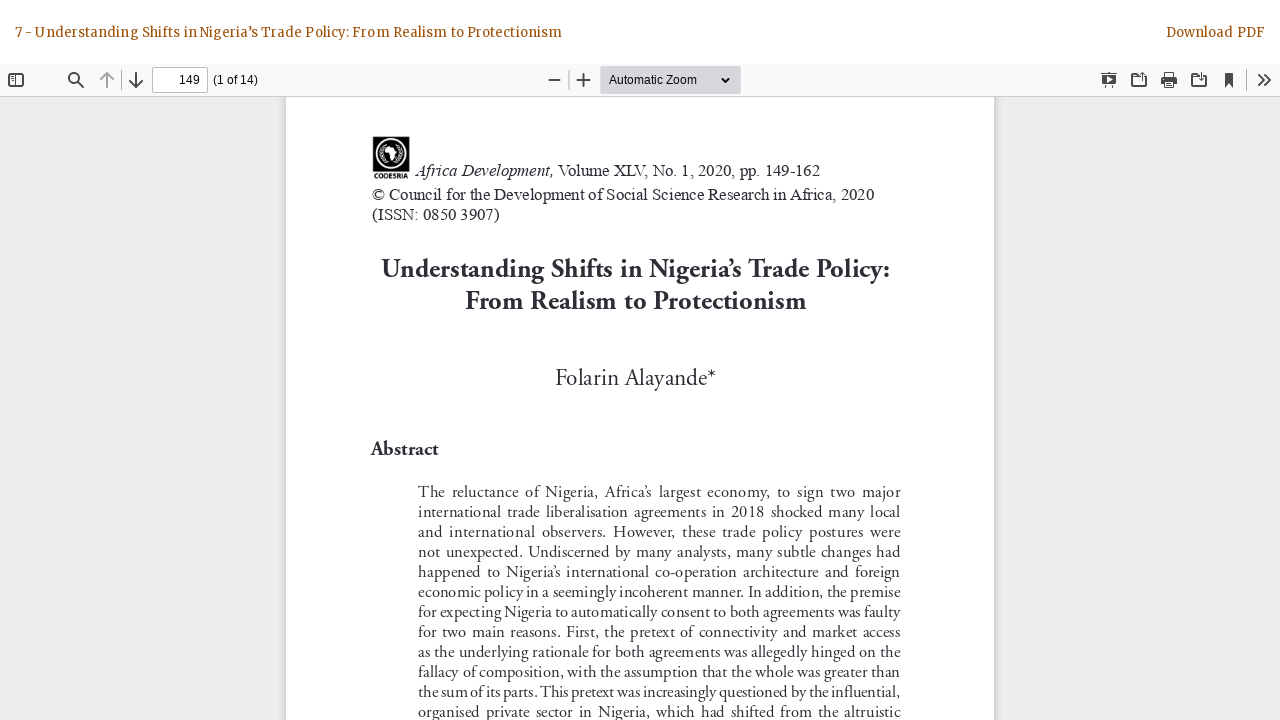

--- FILE ---
content_type: text/html; charset=utf-8
request_url: https://journals.codesria.org/index.php/ad/article/view/656/737
body_size: 1663
content:
<!DOCTYPE html>
<html lang="en-US" xml:lang="en-US">
<head>
	<meta http-equiv="Content-Type" content="text/html; charset=utf-8" />
	<meta name="viewport" content="width=device-width, initial-scale=1.0" />
	<title>View of 7 - Understanding Shifts in Nigeria’s Trade Policy: From Realism to Protectionism</title>

	
<link rel="icon" href="https://journals.codesria.org/public/journals/1/favicon_en_US.png" />
<meta name="generator" content="Open Journal Systems 3.3.0.22" />
<meta name="unifythemeplugin33" content="Unify 2 Theme Version 2.2.8.1 by openjournaltheme.com">
<meta name="ojtcontrolpanel" content="OJT Control Panel Version 2.1.2.2 by openjournaltheme.com">
	<link rel="stylesheet" href="https://journals.codesria.org/plugins/generic/ojtPlugin/modules/unify2/styles/header/yellow.css?v=3.3.0.22" type="text/css" /><link rel="stylesheet" href="https://journals.codesria.org/index.php/ad/$$$call$$$/page/page/css?name=bootstrap" type="text/css" /><link rel="stylesheet" href="https://journals.codesria.org/plugins/generic/ojtPlugin/modules/unify2/styles/bootstrap-4-utilities.min.css?v=3.3.0.22" type="text/css" /><link rel="stylesheet" href="https://journals.codesria.org/plugins/generic/ojtPlugin/modules/unify2/styles/lib/bootstrap-grid-flexbox.min.css?v=3.3.0.22" type="text/css" /><link rel="stylesheet" href="https://journals.codesria.org/plugins/generic/ojtPlugin/modules/unify2/styles/lib/animate.css?v=3.3.0.22" type="text/css" /><link rel="stylesheet" href="https://journals.codesria.org/plugins/generic/ojtPlugin/modules/unify2/styles/theme.min.css?v=3.3.0.22" type="text/css" /><link rel="stylesheet" href="https://journals.codesria.org/plugins/generic/ojtPlugin/modules/unify2/styles/theme_custom.css?v=3.3.0.22" type="text/css" /><link rel="stylesheet" href="https://cdnjs.cloudflare.com/ajax/libs/slick-carousel/1.9.0/slick.min.css?v=3.3.0.22" type="text/css" /><link rel="stylesheet" href="https://cdnjs.cloudflare.com/ajax/libs/slick-carousel/1.9.0/slick-theme.min.css?v=3.3.0.22" type="text/css" /><link rel="stylesheet" href="https://journals.codesria.org/plugins/generic/ojtPlugin/modules/unify2/js/lib/paginate/jquery.paginate.min.css?v=3.3.0.22" type="text/css" /><link rel="stylesheet" href="https://fonts.googleapis.com/css?family=Lora" type="text/css" /><link rel="stylesheet" href="https://cdnjs.cloudflare.com/ajax/libs/font-awesome/4.7.0/css/font-awesome.min.css?v=3.3.0.22" type="text/css" /><link rel="stylesheet" href="https://journals.codesria.org/plugins/generic/ojtPlugin/modules/unify2/styles/mobile_responsive.css?v=3.3.0.22" type="text/css" /><link rel="stylesheet" href="https://journals.codesria.org/index.php/ad/$$$call$$$/page/page/css?name=color" type="text/css" /><link rel="stylesheet" href="https://journals.codesria.org/public/site/styleSheet.css?v=3.3.0.22" type="text/css" />
	<script src="https://journals.codesria.org/lib/pkp/lib/vendor/components/jquery/jquery.min.js?v=3.3.0.22" type="text/javascript"></script><script src="https://journals.codesria.org/lib/pkp/lib/vendor/components/jqueryui/jquery-ui.min.js?v=3.3.0.22" type="text/javascript"></script><script src="https://journals.codesria.org/lib/pkp/js/lib/jquery/plugins/jquery.tag-it.js?v=3.3.0.22" type="text/javascript"></script><script src="https://journals.codesria.org/plugins/generic/ojtPlugin/modules/unify2/bootstrap/js/bootstrap.min.js?v=3.3.0.22" type="text/javascript"></script><script src="https://journals.codesria.org/plugins/generic/ojtPlugin/modules/unify2/js/theme.min.js?v=3.3.0.22" type="text/javascript"></script><script src="https://journals.codesria.org/plugins/generic/ojtPlugin/modules/unify2/js/lib/readmore.min.js?v=3.3.0.22" type="text/javascript"></script><script src="https://journals.codesria.org/plugins/generic/ojtPlugin/modules/unify2/js/sticky.min.js?v=3.3.0.22" type="text/javascript"></script><script src="https://journals.codesria.org/plugins/generic/ojtPlugin/modules/unify2/js/headroom.min.js?v=3.3.0.22" type="text/javascript"></script><script src="https://journals.codesria.org/plugins/generic/ojtPlugin/modules/unify2/js/jQuery.headroom.js?v=3.3.0.22" type="text/javascript"></script><script src="https://journals.codesria.org/plugins/generic/ojtPlugin/modules/unify2/js/app.js?v=3.3.0.22" type="text/javascript"></script><script src="https://cdnjs.cloudflare.com/ajax/libs/slick-carousel/1.9.0/slick.min.js?v=3.3.0.22" type="text/javascript"></script><script src="	https://cdn.jsdelivr.net/npm/lazyload@2.0.0-rc.2/lazyload.js?v=3.3.0.22" type="text/javascript"></script><script src="https://journals.codesria.org/plugins/generic/ojtPlugin/modules/unify2/js/lib/paginate/jquery.paginate.min.js?v=3.3.0.22" type="text/javascript"></script><script type="text/javascript">
(function (w, d, s, l, i) { w[l] = w[l] || []; var f = d.getElementsByTagName(s)[0],
j = d.createElement(s), dl = l != 'dataLayer' ? '&l=' + l : ''; j.async = true; 
j.src = 'https://www.googletagmanager.com/gtag/js?id=' + i + dl; f.parentNode.insertBefore(j, f); 
function gtag(){dataLayer.push(arguments)}; gtag('js', new Date()); gtag('config', i); })
(window, document, 'script', 'dataLayer', 'G-CQ0LPLRF43');
</script>
</head>
<body class="pkp_page_article pkp_op_view">

		<header class="header_view">

		<a href="https://journals.codesria.org/index.php/ad/article/view/656" class="return">
			<span class="pkp_screen_reader">
									Return to Article Details
							</span>
		</a>

		<a href="https://journals.codesria.org/index.php/ad/article/view/656" class="title">
			7 - Understanding Shifts in Nigeria’s Trade Policy: From Realism to Protectionism
		</a>

		<a href="https://journals.codesria.org/index.php/ad/article/download/656/737/800" class="download" download>
			<span class="label">
				Download
			</span>
			<span class="pkp_screen_reader">
				Download PDF
			</span>
		</a>

	</header>

	<script type="text/javascript">
		// Creating iframe's src in JS instead of Smarty so that EZProxy-using sites can find our domain in $pdfUrl and do their rewrites on it.
		$(document).ready(function() {
			var urlBase = "https://journals.codesria.org/plugins/generic/pdfJsViewer/pdf.js/web/viewer.html?file=";
			var pdfUrl = "https://journals.codesria.org/index.php/ad/article/download/656/737/800";
			$("#pdfCanvasContainer > iframe").attr("src", urlBase + encodeURIComponent(pdfUrl));
		});
	</script>

	<div id="pdfCanvasContainer" class="galley_view">
				<iframe src="" width="100%" height="100%" style="min-height: 500px;" title="PDF of 7 - Understanding Shifts in Nigeria’s Trade Policy: From Realism to Protectionism" allow="fullscreen" webkitallowfullscreen="webkitallowfullscreen"></iframe>
	</div>
	<span style='display:none !important;'>Themes by Openjournaltheme.com</span><span id='classy_base_url' style='display:none'>https://journals.codesria.org/index.php/ad</span><span style='display:none !important;'>Themes by Openjournaltheme.com</span>
</body>
</html>


--- FILE ---
content_type: text/css
request_url: https://journals.codesria.org/plugins/generic/ojtPlugin/modules/unify2/styles/header/yellow.css?v=3.3.0.22
body_size: 54
content:
#block-header_text, .dummy_header_text {
    background: url("yellow.jpg");
    background-size: cover;
}


.dummy_header_text .left h1 {
    font-size: 2.4em;
    margin-top: 10px;
}

.dummy_header_text .left h2 {
    margin-top: 5px;
    font-size: 1.2em;
}


--- FILE ---
content_type: text/css
request_url: https://journals.codesria.org/plugins/generic/ojtPlugin/modules/unify2/styles/theme.min.css?v=3.3.0.22
body_size: 1856
content:
.article-container a,.article-container div,.article-container figure,.article-container li,.article-container p,.article-container span,.article-container table{font-family:"PT Serif",serif;font-size:16px;line-height:1.55}.article-container h1,.article-container h2,.article-container h3,.article-container h4{font-family:"PT Serif",serif;color:#000}.article-container h1{font-size:42px}.article-container h2{font-size:26px;margin-bottom:12px}.article-container h2:not(:first-child){margin-top:34px}.article-container h3{font-size:23px;margin-top:8px;margin-bottom:10px}.article-container h4{font-size:20px}.references li:before,ul>li:before{content:unset}.article-container{margin-top:100px;margin-bottom:100px}@media (min-width:1200px){.article-container.container{max-width:1400px}}.details-wrapper>div:first-child{margin-top:50px}.details-wrapper>div:not(:first-child){margin-top:30px}#article-navbar{border:1px solid #ddd;padding-left:0;padding-right:0}.intraarticle-menu .nav-link{color:#333}.intraarticle-menu{position:sticky; padding-bottom: 20px;top:0;display:block;overflow-y:auto;height:auto}#article-navigation-menu-items .nav-link{font-size:15px;padding-top:4px;padding-bottom:4px;border:0;box-shadow:none;-webkit-box-shadow:none}#article-navigation-menu-items .nav-subtitle{font-size:13px;padding-top:2px;padding-bottom:2px;margin-top:0;margin-bottom:0}#article-navigation-menu-items i{padding-right:5px}#article-navigation-menu-items .nav-link.active{background-color:#fff;color:#000}#article-navigation-menu-items .nav-link.active i:before{background-color:#80bfff;border-radius:10px;color:#b8eff3}.galley-article-meta{margin-top:50px;margin-bottom:50px;flex-direction:column}.galley-article-meta>*{padding-left:15px;padding-right:15px}.galley-article-meta h1{text-align:center}.galley-article-meta .galley-cover-image{max-height:250px;display:block;margin-left:auto;margin-right:auto}.galley-meta-row{display:flex;flex-wrap:wrap;margin:50px 15px 40px;justify-content:space-between;border-top:1px solid #ddd;border-bottom:1px solid #ddd;padding-top:10px;padding-bottom:10px}.galley-meta-row>div{flex:0 0 100%/3;color:#808287}.galley-meta-row a,.galley-meta-row span,.galley-meta-row>div{text-transform:uppercase;font-size:13px}.galley-keywords-row{display:flex;margin-left:auto;margin-right:auto;justify-content:center;color:#808287;text-transform:uppercase;position:relative;flex-wrap:wrap;z-index:2;background-color:#fff;width:fit-content;margin-top:-11px;border:2px solid #ddd}.galley-keywords-row span{font-size:13px;background-color:#fff}.galley-keywords-row span:first-child{padding-left:5px}.galley-keywords-row span:last-child{padding-right:5px}.galley-keywords-row span:not(:last-child):after{content:"\25CF";padding-right:5px;padding-left:5px}.galley-keywords-wrapper{margin-top:50px;background-color:#ddd;z-index:0;padding-left:0;padding-right:0;margin-right:15px;margin-left:15px;height:2px}.galley-authors-list{list-style-type:none;display:flex;justify-content:center;margin-top:30px;flex-wrap:wrap}.galley-author-item:not(:last-child){padding-right:5px}.galley-author-item span{font-size:18px;font-weight:700}.article-fulltext{max-width:700px;margin:auto}.article_cover_wrapper{padding-left:16px;padding-right:16px}.left-article-block{margin-top:50px}.galley-pdf-link-wrapper{display:flex;justify-content:flex-end;align-items:center}.galley-pdf-link-wrapper a{color:#000;padding:10px;border:1px solid #ddd;text-align:center;background-color:#fff}.authors-string li{display:inline;list-style-type:none}.authors-string li:not(:last-child):after{content:', ';padding-right:5px}.hide,.hideAuthor{display:none}.jatsparser-author-string-href{text-decoration:none;box-shadow:none;border-bottom:none}.jatsparser-author-string-href span{border-bottom:1px;font-size:18px;font-weight:700;color:#000}.jatsparser-author-string-href sup{color:#0386cf;font-weight:700;font-size:14px}.jatsparser-author-string-href.active span{border-bottom:1px dotted #000}.jatsparser-author-string-href:hover{background-color:inherit;text-decoration:none}.authors-string{list-style-type:none;display:flex;justify-content:center;flex-wrap:wrap;margin-top:30px}.article-details-authors{text-align:center}.article-details-author-affiliation{color:#808287;font-size:14px}.orcidImage{border:0;box-shadow:none;-webkit-box-shadow:none}.orcidImage:hover{background-color:inherit}.modal-content{text-align:left}.article-details-bio-toggle,figure img{cursor:pointer}#article-navigation-menu-items .nav-link:before{content:' ';height:12px;width:12px;border-radius:50%;display:inline-block;margin-right:4px;padding-top:3px;border:1px solid #000}#article-navigation-menu-items .nav-link.active:before{background-color:#80bfff;color:#b8eff3;border:1px solid #80bfff}#article-navigation-menu-items .nav-subtitle:before{height:10px;width:10px}.references-link-delimeter{padding-left:3px;padding-right:3px;font-weight:700}.references{list-style-type:decimal}@media (max-width:991px){.details-wrapper,h2.article-section-title+.jatsparser-section-content{display:none}h2.article-section-title{cursor:pointer;position:relative;border-bottom:1px solid #ddd;padding-bottom:40px;padding-right:10px;font-size:24px}h2.article-section-title:after{content:'';position:absolute;display:block;border-style:solid;border-width:0 5px 5px;border-color:transparent transparent #000;right:0;top:15px;height:.3125rem;width:.3125rem}h2.article-section-title.active:after{transform:rotate(180deg)}.article-container{margin-bottom:200px}.galley-article-meta h1{font-size:30px}.article-fulltext{margin-top:30px}h2.article-section-title.active{border-bottom:1px solid #fff}h2.article-section-title.active+.jatsparser-section-content{display:block}}.table-wrapper{overflow-x:auto;margin-bottom:30px}.table-wrapper thead th{vertical-align:middle;text-align:center}img{max-width:100%;height:auto}table caption{color:#6c757d}.label{font-weight:700}figure .notes{font-size:14px}figure .notes:before{content:"*"}figure{position:relative;background-color:#eae7ed;overflow:hidden}figure .figure{width:98%;padding-top:20px;padding-left:20px;position:relative}figure img{max-width:100%;max-height:100%;display:block} .caption .label { color: #828282; font-size: 1.1em;} figure .caption{ text-align: center; margin: 13px; color: #3c3232; padding:0 20px;margin:0;position:relative;max-height:120px }figure .caption .ellipsis{position:absolute;bottom:0;z-index:2;right:0;padding-left:2px;background-color:#eae7ed;padding-right:40px;display:inline-block}figure .download-image,figure .image-enlarge-link{position:absolute;right:-8px;padding:6px;box-shadow:none;-webkit-border-radius:5px;-moz-border-radius:5px;border-radius:5px;background-color:rgba(42,42,42,.9);color:#fff}figure .image-enlarge-link{top:8px;cursor:pointer;border-bottom:0;-webkit-box-shadow:none}figure .download-image:hover,figure .image-enlarge-link:hover{font-size:17px;background-color:#2a2a2a}figure svg.svg-inline--fa.fa-download,figure svg.svg-inline--fa.fa-w-14.fa-expand-arrows-alt{width:1.4em;height:1em;color:#fff}figure .download-image{bottom:-8px;border:0;line-height:.85rem}figure .download-image:hover{text-decoration:none}.modal-window{position:fixed;width:100%;height:100%;background-color:rgba(0,0,0,.4);z-index:9;left:0;right:0;top:0;bottom:0;overflow-y:auto}.modal-window .modal-content{position:relative;animation:animatetop 1s;box-shadow:0 4px 10px 0 rgba(0,0,0,.2),0 4px 20px 0 rgba(0,0,0,.19);max-width:80%;margin:30px auto;padding-left:15px;padding-right:15px;padding-bottom:15px}.modal-window img{padding-top:25px}.modal-window .caption{padding-top:15px}.modal-window .label{font-size:21px;padding-right:5px}.modal-window .title{font-size:20px;font-style:italic}.modal-window .ellipsis{display:none}.modal-window .notes{display:block}.modal-window .close-modal{position:absolute;top:0;right:0;cursor:pointer;padding-top:2px;padding-right:5px}.modal-window .close-modal:hover{font-size:40px}

--- FILE ---
content_type: text/css
request_url: https://journals.codesria.org/plugins/generic/ojtPlugin/modules/unify2/js/lib/paginate/jquery.paginate.min.css?v=3.3.0.22
body_size: 167
content:
.paginate-pagination ul{padding:0;list-style:none;justify-content:center;display:flex}.paginate-pagination ul:after{content:' ';display:table;clear:both}.paginate-pagination ul>li{float:left;margin-right:3px}.paginate-pagination ul>li>a.page{display:block;height:30px;width:30px;text-align:center;line-height:30px;border:1px solid #ddd;background:#fff;text-decoration:none;cursor:pointer}.paginate-pagination ul>li>a.page:hover{opacity:.7}.paginate-pagination ul>li>a.page.active{opacity:.7;cursor:default}.paginate-pagination ul>li>a.page-next.deactive,.paginate-pagination ul>li>a.page-prev.deactive{opacity:.7;cursor:default}

--- FILE ---
content_type: text/css;charset=UTF-8
request_url: https://journals.codesria.org/index.php/ad/$$$call$$$/page/page/css?name=color
body_size: 936
content:
.journal_header{background:#fff url("//journals.codesria.org/plugins/themes/unify/styles/header/yellow.jpg") top right no-repeat}.user_navigation a,a{color:#a0530b !important}a.btn-info,a.btn-default{color:#fff !important}.user_navigation a:hover,a:hover,a:focus{color:#703b07 !important;text-decoration:none}.nav-tabs>li.active>a,.nav-tabs>li.active>a:hover,.nav-tabs>li.active>a:focus{box-shadow:inset 0 -2px 0 #d06c0e}a.galley-link{color:white !important}a.galley-link,.article-summary a.galley-link{background:#703b07}a.galley-link:hover,.article-summary a.galley-link:hover{text-decoration:none;background:#d06c0e}.article_tab_list h1,.informationTab h1,.annoucement_list h1,.editorial_team_block h1,.custom_block .title,.editorial_pick .title,.articleInfo h1,.article_section .title,#block-author_resources h3,.dummy_author_resources h3,.dummy_author_resources h1,h3.article_header,h3.announcement,h3.information_title,h2.full_articles,.current_issue h3{color:#884709;text-shadow:none;color:#402204;background-image:-webkit-linear-gradient(92deg, #402204, #884709);-webkit-background-clip:text;background-clip:text;-webkit-text-fill-color:transparent;-webkit-animation:hue 60s infinite linear;animation:hue 60s infinite linear}.header_line,.custom_block .title{color:#884709;text-shadow:none;color:#402204;background-image:-webkit-linear-gradient(92deg, #402204, #884709);-webkit-background-clip:text;background-clip:text;-webkit-text-fill-color:transparent;-webkit-animation:hue 60s infinite linear;animation:hue 60s infinite linear;width:85%}#block-editorial-team h1{text-shadow:1px 1px rgba(133,129,129,0.29)}.journal_index .about h2{color:#884709}.site-name .navbar-brand{color:#402204;text-shadow:0px -1px 1px #f5af6d}#navigationUser ul li a{color:#402204 !important}h1.site-name a.navbar-brand:hover{color:#402204}.search_container .fa{color:#402204}.header_line{color:#c1650d}.about_journal h1{color:#402204;text-shadow:1px 1px #f6b576}.page_index_journal .icon_description header h3{color:#402204}.pkp_structure_sidebar .block_custom h1{color:#402204;border-bottom:1px solid #f5af6d}.editorial_team_block .profile .name{color:#c1650d}.panel-default>.panel-heading,.pkp_block .title{color:#fff;border-bottom:1px solid #e3964c;background:linear-gradient(135deg, #e3964c 7%, #e3964c 3%, #e3964c 3%, #e3964c 12%, #e3964c 54%, #884709 85%, #402204 120%)}.navbar-default .nav>li>a,.header_view .nav>li>a{color:#884709}.navbar-default .nav>li>a:hover,.header_view .nav>li>a:hover,.navbar-desktop .dropdown-menu>li>a:hover{color:#f5af6d}.side-menu_hover_effect:before{background:#f5af6d}.btn-info,.btn-default{color:#fff;background-color:#884709}.btn-info:hover,.btn-default:hover,.btn-primary:hover{background-color:#402204}.btn-primary,.btn-info:focus{background-color:#985618;color:#fff}small.categories{background:#884709}

--- FILE ---
content_type: text/css
request_url: https://journals.codesria.org/public/site/styleSheet.css?v=3.3.0.22
body_size: -20
content:
@charset "UTF-8";
/* CSS Document */
.pkp_brand_footer{
	display: none;
}
